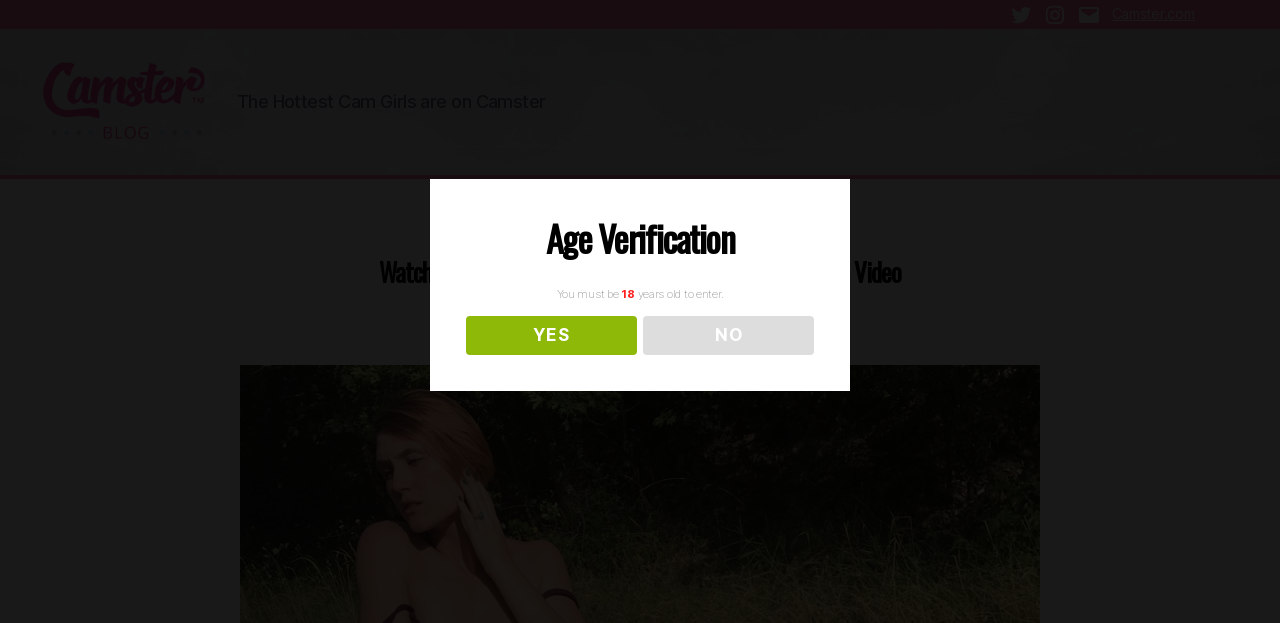

--- FILE ---
content_type: text/html; charset=UTF-8
request_url: https://camsterblog.com/girls/watch-cassidy-blackwood-stuff-her-ass-in-amazing-anal-video/
body_size: 16017
content:
<!DOCTYPE html>

<html class="no-js" dir="ltr" lang="en-US" prefix="og: https://ogp.me/ns#">

	<head>

		<meta charset="UTF-8">
		<meta name="viewport" content="width=device-width, initial-scale=1.0" >

		<link rel="profile" href="https://gmpg.org/xfn/11">

		<title>Watch Cassidy Blackwood Stuff Her Ass | CamsterBlog.com</title>

		<!-- All in One SEO 4.7.0 - aioseo.com -->
		<meta name="description" content="Cum watch cam girl Cassidy Blackwood in amazing anal play video." />
		<meta name="robots" content="max-image-preview:large" />
		<link rel="canonical" href="https://camsterblog.com/girls/watch-cassidy-blackwood-stuff-her-ass-in-amazing-anal-video/" />
		<meta name="generator" content="All in One SEO (AIOSEO) 4.7.0" />
		<meta property="og:locale" content="en_US" />
		<meta property="og:site_name" content="CamsterBlog.com - The Hottest Cam Girls are on Camster" />
		<meta property="og:type" content="article" />
		<meta property="og:title" content="Watch Cassidy Blackwood Stuff Her Ass | CamsterBlog.com" />
		<meta property="og:description" content="Cum watch cam girl Cassidy Blackwood in amazing anal play video." />
		<meta property="og:url" content="https://camsterblog.com/girls/watch-cassidy-blackwood-stuff-her-ass-in-amazing-anal-video/" />
		<meta property="og:image" content="https://camsterblog.com/wp-content/uploads/2020/06/Camster-Blog-Logo.png" />
		<meta property="og:image:secure_url" content="https://camsterblog.com/wp-content/uploads/2020/06/Camster-Blog-Logo.png" />
		<meta property="og:image:width" content="480" />
		<meta property="og:image:height" content="250" />
		<meta property="article:published_time" content="2020-08-11T00:34:31+00:00" />
		<meta property="article:modified_time" content="2020-08-11T00:34:31+00:00" />
		<meta name="twitter:card" content="summary" />
		<meta name="twitter:site" content="@Camster" />
		<meta name="twitter:title" content="Watch Cassidy Blackwood Stuff Her Ass | CamsterBlog.com" />
		<meta name="twitter:description" content="Cum watch cam girl Cassidy Blackwood in amazing anal play video." />
		<meta name="twitter:creator" content="@Camster" />
		<meta name="twitter:image" content="https://camsterblog.com/wp-content/uploads/2020/06/Camster-Blog-Logo.png" />
		<script type="application/ld+json" class="aioseo-schema">
			{"@context":"https:\/\/schema.org","@graph":[{"@type":"BlogPosting","@id":"https:\/\/camsterblog.com\/girls\/watch-cassidy-blackwood-stuff-her-ass-in-amazing-anal-video\/#blogposting","name":"Watch Cassidy Blackwood Stuff Her Ass | CamsterBlog.com","headline":"Watch Cassidy Blackwood Stuff Her Ass in Amazing Anal Video","author":{"@id":"https:\/\/camsterblog.com\/author\/sammachado\/#author"},"publisher":{"@id":"https:\/\/camsterblog.com\/#organization"},"image":{"@type":"ImageObject","url":"https:\/\/camsterblog.com\/wp-content\/uploads\/2020\/08\/cassidy7.jpg","width":800,"height":600},"datePublished":"2020-08-11T00:34:31+00:00","dateModified":"2020-08-11T00:34:31+00:00","inLanguage":"en-US","mainEntityOfPage":{"@id":"https:\/\/camsterblog.com\/girls\/watch-cassidy-blackwood-stuff-her-ass-in-amazing-anal-video\/#webpage"},"isPartOf":{"@id":"https:\/\/camsterblog.com\/girls\/watch-cassidy-blackwood-stuff-her-ass-in-amazing-anal-video\/#webpage"},"articleSection":"Girls, cam girls, Camster.com, Cassidy Blackwood, sex cam online, sexy live chat"},{"@type":"BreadcrumbList","@id":"https:\/\/camsterblog.com\/girls\/watch-cassidy-blackwood-stuff-her-ass-in-amazing-anal-video\/#breadcrumblist","itemListElement":[{"@type":"ListItem","@id":"https:\/\/camsterblog.com\/#listItem","position":1,"name":"Home","item":"https:\/\/camsterblog.com\/","nextItem":"https:\/\/camsterblog.com\/category\/girls\/#listItem"},{"@type":"ListItem","@id":"https:\/\/camsterblog.com\/category\/girls\/#listItem","position":2,"name":"Girls","item":"https:\/\/camsterblog.com\/category\/girls\/","nextItem":"https:\/\/camsterblog.com\/girls\/watch-cassidy-blackwood-stuff-her-ass-in-amazing-anal-video\/#listItem","previousItem":"https:\/\/camsterblog.com\/#listItem"},{"@type":"ListItem","@id":"https:\/\/camsterblog.com\/girls\/watch-cassidy-blackwood-stuff-her-ass-in-amazing-anal-video\/#listItem","position":3,"name":"Watch Cassidy Blackwood Stuff Her Ass in Amazing Anal Video","previousItem":"https:\/\/camsterblog.com\/category\/girls\/#listItem"}]},{"@type":"Organization","@id":"https:\/\/camsterblog.com\/#organization","name":"CamsterBlog.com","description":"The Hottest Cam Girls are on Camster","url":"https:\/\/camsterblog.com\/","telephone":"+18188809021","logo":{"@type":"ImageObject","url":"https:\/\/camsterblog.com\/wp-content\/uploads\/2020\/06\/Camster-Blog-Logo.png","@id":"https:\/\/camsterblog.com\/girls\/watch-cassidy-blackwood-stuff-her-ass-in-amazing-anal-video\/#organizationLogo","width":480,"height":250},"image":{"@id":"https:\/\/camsterblog.com\/girls\/watch-cassidy-blackwood-stuff-her-ass-in-amazing-anal-video\/#organizationLogo"},"sameAs":["https:\/\/x.com\/Camster","https:\/\/www.instagram.com\/camsterofficial\/"]},{"@type":"Person","@id":"https:\/\/camsterblog.com\/author\/sammachado\/#author","url":"https:\/\/camsterblog.com\/author\/sammachado\/","name":"Sam Machado"},{"@type":"WebPage","@id":"https:\/\/camsterblog.com\/girls\/watch-cassidy-blackwood-stuff-her-ass-in-amazing-anal-video\/#webpage","url":"https:\/\/camsterblog.com\/girls\/watch-cassidy-blackwood-stuff-her-ass-in-amazing-anal-video\/","name":"Watch Cassidy Blackwood Stuff Her Ass | CamsterBlog.com","description":"Cum watch cam girl Cassidy Blackwood in amazing anal play video.","inLanguage":"en-US","isPartOf":{"@id":"https:\/\/camsterblog.com\/#website"},"breadcrumb":{"@id":"https:\/\/camsterblog.com\/girls\/watch-cassidy-blackwood-stuff-her-ass-in-amazing-anal-video\/#breadcrumblist"},"author":{"@id":"https:\/\/camsterblog.com\/author\/sammachado\/#author"},"creator":{"@id":"https:\/\/camsterblog.com\/author\/sammachado\/#author"},"image":{"@type":"ImageObject","url":"https:\/\/camsterblog.com\/wp-content\/uploads\/2020\/08\/cassidy7.jpg","@id":"https:\/\/camsterblog.com\/girls\/watch-cassidy-blackwood-stuff-her-ass-in-amazing-anal-video\/#mainImage","width":800,"height":600},"primaryImageOfPage":{"@id":"https:\/\/camsterblog.com\/girls\/watch-cassidy-blackwood-stuff-her-ass-in-amazing-anal-video\/#mainImage"},"datePublished":"2020-08-11T00:34:31+00:00","dateModified":"2020-08-11T00:34:31+00:00"},{"@type":"WebSite","@id":"https:\/\/camsterblog.com\/#website","url":"https:\/\/camsterblog.com\/","name":"CamsterBlog.com","description":"The Hottest Cam Girls are on Camster","inLanguage":"en-US","publisher":{"@id":"https:\/\/camsterblog.com\/#organization"}}]}
		</script>
		<!-- All in One SEO -->

<link rel='dns-prefetch' href='//camsterblog.com' />
<link rel='dns-prefetch' href='//s.w.org' />
<link rel="alternate" type="application/rss+xml" title="CamsterBlog.com &raquo; Feed" href="https://camsterblog.com/feed/" />
<link rel="alternate" type="application/rss+xml" title="CamsterBlog.com &raquo; Comments Feed" href="https://camsterblog.com/comments/feed/" />
		<!-- This site uses the Google Analytics by MonsterInsights plugin v8.10.0 - Using Analytics tracking - https://www.monsterinsights.com/ -->
							<script
				src="//www.googletagmanager.com/gtag/js?id=UA-491285-54"  data-cfasync="false" data-wpfc-render="false" async></script>
			<script data-cfasync="false" data-wpfc-render="false">
				var mi_version = '8.10.0';
				var mi_track_user = true;
				var mi_no_track_reason = '';
				
								var disableStrs = [
															'ga-disable-UA-491285-54',
									];

				/* Function to detect opted out users */
				function __gtagTrackerIsOptedOut() {
					for (var index = 0; index < disableStrs.length; index++) {
						if (document.cookie.indexOf(disableStrs[index] + '=true') > -1) {
							return true;
						}
					}

					return false;
				}

				/* Disable tracking if the opt-out cookie exists. */
				if (__gtagTrackerIsOptedOut()) {
					for (var index = 0; index < disableStrs.length; index++) {
						window[disableStrs[index]] = true;
					}
				}

				/* Opt-out function */
				function __gtagTrackerOptout() {
					for (var index = 0; index < disableStrs.length; index++) {
						document.cookie = disableStrs[index] + '=true; expires=Thu, 31 Dec 2099 23:59:59 UTC; path=/';
						window[disableStrs[index]] = true;
					}
				}

				if ('undefined' === typeof gaOptout) {
					function gaOptout() {
						__gtagTrackerOptout();
					}
				}
								window.dataLayer = window.dataLayer || [];

				window.MonsterInsightsDualTracker = {
					helpers: {},
					trackers: {},
				};
				if (mi_track_user) {
					function __gtagDataLayer() {
						dataLayer.push(arguments);
					}

					function __gtagTracker(type, name, parameters) {
						if (!parameters) {
							parameters = {};
						}

						if (parameters.send_to) {
							__gtagDataLayer.apply(null, arguments);
							return;
						}

						if (type === 'event') {
							
														parameters.send_to = monsterinsights_frontend.ua;
							__gtagDataLayer(type, name, parameters);
													} else {
							__gtagDataLayer.apply(null, arguments);
						}
					}

					__gtagTracker('js', new Date());
					__gtagTracker('set', {
						'developer_id.dZGIzZG': true,
											});
															__gtagTracker('config', 'UA-491285-54', {"forceSSL":"true","link_attribution":"true"} );
										window.gtag = __gtagTracker;										(function () {
						/* https://developers.google.com/analytics/devguides/collection/analyticsjs/ */
						/* ga and __gaTracker compatibility shim. */
						var noopfn = function () {
							return null;
						};
						var newtracker = function () {
							return new Tracker();
						};
						var Tracker = function () {
							return null;
						};
						var p = Tracker.prototype;
						p.get = noopfn;
						p.set = noopfn;
						p.send = function () {
							var args = Array.prototype.slice.call(arguments);
							args.unshift('send');
							__gaTracker.apply(null, args);
						};
						var __gaTracker = function () {
							var len = arguments.length;
							if (len === 0) {
								return;
							}
							var f = arguments[len - 1];
							if (typeof f !== 'object' || f === null || typeof f.hitCallback !== 'function') {
								if ('send' === arguments[0]) {
									var hitConverted, hitObject = false, action;
									if ('event' === arguments[1]) {
										if ('undefined' !== typeof arguments[3]) {
											hitObject = {
												'eventAction': arguments[3],
												'eventCategory': arguments[2],
												'eventLabel': arguments[4],
												'value': arguments[5] ? arguments[5] : 1,
											}
										}
									}
									if ('pageview' === arguments[1]) {
										if ('undefined' !== typeof arguments[2]) {
											hitObject = {
												'eventAction': 'page_view',
												'page_path': arguments[2],
											}
										}
									}
									if (typeof arguments[2] === 'object') {
										hitObject = arguments[2];
									}
									if (typeof arguments[5] === 'object') {
										Object.assign(hitObject, arguments[5]);
									}
									if ('undefined' !== typeof arguments[1].hitType) {
										hitObject = arguments[1];
										if ('pageview' === hitObject.hitType) {
											hitObject.eventAction = 'page_view';
										}
									}
									if (hitObject) {
										action = 'timing' === arguments[1].hitType ? 'timing_complete' : hitObject.eventAction;
										hitConverted = mapArgs(hitObject);
										__gtagTracker('event', action, hitConverted);
									}
								}
								return;
							}

							function mapArgs(args) {
								var arg, hit = {};
								var gaMap = {
									'eventCategory': 'event_category',
									'eventAction': 'event_action',
									'eventLabel': 'event_label',
									'eventValue': 'event_value',
									'nonInteraction': 'non_interaction',
									'timingCategory': 'event_category',
									'timingVar': 'name',
									'timingValue': 'value',
									'timingLabel': 'event_label',
									'page': 'page_path',
									'location': 'page_location',
									'title': 'page_title',
								};
								for (arg in args) {
																		if (!(!args.hasOwnProperty(arg) || !gaMap.hasOwnProperty(arg))) {
										hit[gaMap[arg]] = args[arg];
									} else {
										hit[arg] = args[arg];
									}
								}
								return hit;
							}

							try {
								f.hitCallback();
							} catch (ex) {
							}
						};
						__gaTracker.create = newtracker;
						__gaTracker.getByName = newtracker;
						__gaTracker.getAll = function () {
							return [];
						};
						__gaTracker.remove = noopfn;
						__gaTracker.loaded = true;
						window['__gaTracker'] = __gaTracker;
					})();
									} else {
										console.log("");
					(function () {
						function __gtagTracker() {
							return null;
						}

						window['__gtagTracker'] = __gtagTracker;
						window['gtag'] = __gtagTracker;
					})();
									}
			</script>
				<!-- / Google Analytics by MonsterInsights -->
				<script>
			window._wpemojiSettings = {"baseUrl":"https:\/\/s.w.org\/images\/core\/emoji\/12.0.0-1\/72x72\/","ext":".png","svgUrl":"https:\/\/s.w.org\/images\/core\/emoji\/12.0.0-1\/svg\/","svgExt":".svg","source":{"concatemoji":"https:\/\/camsterblog.com\/wp-includes\/js\/wp-emoji-release.min.js?ver=5.4.18"}};
			/*! This file is auto-generated */
			!function(e,a,t){var n,r,o,i=a.createElement("canvas"),p=i.getContext&&i.getContext("2d");function s(e,t){var a=String.fromCharCode;p.clearRect(0,0,i.width,i.height),p.fillText(a.apply(this,e),0,0);e=i.toDataURL();return p.clearRect(0,0,i.width,i.height),p.fillText(a.apply(this,t),0,0),e===i.toDataURL()}function c(e){var t=a.createElement("script");t.src=e,t.defer=t.type="text/javascript",a.getElementsByTagName("head")[0].appendChild(t)}for(o=Array("flag","emoji"),t.supports={everything:!0,everythingExceptFlag:!0},r=0;r<o.length;r++)t.supports[o[r]]=function(e){if(!p||!p.fillText)return!1;switch(p.textBaseline="top",p.font="600 32px Arial",e){case"flag":return s([127987,65039,8205,9895,65039],[127987,65039,8203,9895,65039])?!1:!s([55356,56826,55356,56819],[55356,56826,8203,55356,56819])&&!s([55356,57332,56128,56423,56128,56418,56128,56421,56128,56430,56128,56423,56128,56447],[55356,57332,8203,56128,56423,8203,56128,56418,8203,56128,56421,8203,56128,56430,8203,56128,56423,8203,56128,56447]);case"emoji":return!s([55357,56424,55356,57342,8205,55358,56605,8205,55357,56424,55356,57340],[55357,56424,55356,57342,8203,55358,56605,8203,55357,56424,55356,57340])}return!1}(o[r]),t.supports.everything=t.supports.everything&&t.supports[o[r]],"flag"!==o[r]&&(t.supports.everythingExceptFlag=t.supports.everythingExceptFlag&&t.supports[o[r]]);t.supports.everythingExceptFlag=t.supports.everythingExceptFlag&&!t.supports.flag,t.DOMReady=!1,t.readyCallback=function(){t.DOMReady=!0},t.supports.everything||(n=function(){t.readyCallback()},a.addEventListener?(a.addEventListener("DOMContentLoaded",n,!1),e.addEventListener("load",n,!1)):(e.attachEvent("onload",n),a.attachEvent("onreadystatechange",function(){"complete"===a.readyState&&t.readyCallback()})),(n=t.source||{}).concatemoji?c(n.concatemoji):n.wpemoji&&n.twemoji&&(c(n.twemoji),c(n.wpemoji)))}(window,document,window._wpemojiSettings);
		</script>
		<style>
img.wp-smiley,
img.emoji {
	display: inline !important;
	border: none !important;
	box-shadow: none !important;
	height: 1em !important;
	width: 1em !important;
	margin: 0 .07em !important;
	vertical-align: -0.1em !important;
	background: none !important;
	padding: 0 !important;
}
</style>
	<link rel='stylesheet' id='wp-block-library-css'  href='https://camsterblog.com/wp-includes/css/dist/block-library/style.min.css?ver=5.4.18' media='all' />
<link rel='stylesheet' id='contact-form-7-css'  href='https://camsterblog.com/wp-content/plugins/contact-form-7/includes/css/styles.css?ver=5.1.9' media='all' />
<link rel='stylesheet' id='dispensary-age-verification-css'  href='https://camsterblog.com/wp-content/plugins/dispensary-age-verification/public/css/dispensary-age-verification-public.min.css?ver=2.9.3' media='all' />
<link rel='stylesheet' id='dashicons-css'  href='https://camsterblog.com/wp-includes/css/dashicons.min.css?ver=5.4.18' media='all' />
<link rel='stylesheet' id='post-views-counter-frontend-css'  href='https://camsterblog.com/wp-content/plugins/post-views-counter/css/frontend.min.css?ver=1.4.7' media='all' />
<link rel='stylesheet' id='twentytwenty-style-css'  href='https://camsterblog.com/wp-content/themes/twentytwenty/style.css' media='' />
<link rel='stylesheet' id='twentytwenty-style-grid-css'  href='https://camsterblog.com/wp-content/themes/twentytwenty/grid.css?ver=5.4.18' media='all' />
<link rel='stylesheet' id='twentytwenty-print-style-css'  href='https://camsterblog.com/wp-content/themes/twentytwenty/print.css?ver=1.2' media='print' />
<link rel='stylesheet' id='twentytwenty-style-custom-css'  href='https://camsterblog.com/wp-content/themes/twentytwenty/custom.css?ver=5.4.18' media='all' />
<script src='https://camsterblog.com/wp-content/plugins/google-analytics-for-wordpress/assets/js/frontend-gtag.min.js?ver=8.10.0'></script>
<script data-cfasync="false" data-wpfc-render="false" id='monsterinsights-frontend-script-js-extra'>var monsterinsights_frontend = {"js_events_tracking":"true","download_extensions":"doc,pdf,ppt,zip,xls,docx,pptx,xlsx","inbound_paths":"[{\"path\":\"\\\/go\\\/\",\"label\":\"affiliate\"},{\"path\":\"\\\/recommend\\\/\",\"label\":\"affiliate\"}]","home_url":"https:\/\/camsterblog.com","hash_tracking":"false","ua":"UA-491285-54","v4_id":""};</script>
<script src='https://camsterblog.com/wp-includes/js/jquery/jquery.js?ver=1.12.4-wp'></script>
<script src='https://camsterblog.com/wp-includes/js/jquery/jquery-migrate.min.js?ver=1.4.1'></script>
<script src='https://camsterblog.com/wp-content/plugins/dispensary-age-verification/public/js/js.cookie.js?ver=2.9.3'></script>
<script>
var object_name = {"bgImage":"","minAge":"18","imgLogo":"","logoWidth":"","logoHeight":"","title":"Age Verification","copy":"You must be [age] years old to enter.","btnYes":"YES","btnNo":"NO","successTitle":"Success!","successText":"You are now being redirected back to the site ...","successMessage":"","failTitle":"Sorry!","failText":"You are not old enough to view the site ...","messageTime":"","redirectOnFail":"","beforeContent":"","afterContent":""};
</script>
<script src='https://camsterblog.com/wp-content/plugins/dispensary-age-verification/public/js/dispensary-age-verification-public.js?ver=2.9.3'></script>
<script src='https://camsterblog.com/wp-content/themes/twentytwenty/assets/js/index.js?ver=1.2' async></script>
<script>
window.addEventListener( "load", function() {

				if ( typeof jQuery === "undefined" ) {
					return;
				}

				jQuery( document ).on( "wpformsPageChange wpformsShowConditionalsField", function() { 

					if ( typeof twentytwenty === "undefined" || typeof twentytwenty.intrinsicRatioVideos === "undefined" || typeof twentytwenty.intrinsicRatioVideos.makeFit === "undefined" ) {
						return;
					}

					twentytwenty.intrinsicRatioVideos.makeFit();
				} );

				jQuery( document ).on( "wpformsRichTextEditorInit", function( e, editor ) { 

					jQuery( editor.container ).find( "iframe" ).addClass( "intrinsic-ignore" );
				} );
			} );
</script>
<link rel='https://api.w.org/' href='https://camsterblog.com/wp-json/' />
<link rel="EditURI" type="application/rsd+xml" title="RSD" href="https://camsterblog.com/xmlrpc.php?rsd" />
<link rel="wlwmanifest" type="application/wlwmanifest+xml" href="https://camsterblog.com/wp-includes/wlwmanifest.xml" /> 
<link rel='prev' title='Mharia Angel J Might Win for the Best Cam Girl Ass Online' href='https://camsterblog.com/girls/mharia-angel-j-might-win-for-the-best-cam-girl-ass-online/' />
<link rel='next' title='Cher Horowitz Wants a &#8216;Special Moment&#8217; on Camster.com, Cum Make Her Feel Good' href='https://camsterblog.com/girls/cher-horowitz-wants-a-special-moment-on-camster-com-cum-make-her-feel-good/' />
<meta name="generator" content="WordPress 5.4.18" />
<link rel='shortlink' href='https://camsterblog.com/?p=880' />
<link rel="alternate" type="application/json+oembed" href="https://camsterblog.com/wp-json/oembed/1.0/embed?url=https%3A%2F%2Fcamsterblog.com%2Fgirls%2Fwatch-cassidy-blackwood-stuff-her-ass-in-amazing-anal-video%2F" />
<link rel="alternate" type="text/xml+oembed" href="https://camsterblog.com/wp-json/oembed/1.0/embed?url=https%3A%2F%2Fcamsterblog.com%2Fgirls%2Fwatch-cassidy-blackwood-stuff-her-ass-in-amazing-anal-video%2F&#038;format=xml" />
        <style type="text/css">
        .avwp-av-overlay {
            background-image: url();
            background-repeat: no-repeat;
            background-position: center;
            background-size: cover;
            background-attachment: fixed;
            box-sizing: border-box;
        }
        .avwp-av {
            box-shadow: none;
        }
        </style>
    		<script>
			document.documentElement.className = document.documentElement.className.replace( 'no-js', 'js' );
		</script>
				<style>
			.no-js img.lazyload { display: none; }
			figure.wp-block-image img.lazyloading { min-width: 150px; }
							.lazyload, .lazyloading { opacity: 0; }
				.lazyloaded {
					opacity: 1;
					transition: opacity 400ms;
					transition-delay: 0ms;
				}
					</style>
			<script>document.documentElement.className = document.documentElement.className.replace( 'no-js', 'js' );</script>
	<style id="custom-background-css">
body.custom-background { background-color: #ffffff; }
</style>
	<link rel="icon" href="https://camsterblog.com/wp-content/uploads/2020/05/cropped-twitter-camster-profile-1-32x32.jpg" sizes="32x32" />
<link rel="icon" href="https://camsterblog.com/wp-content/uploads/2020/05/cropped-twitter-camster-profile-1-192x192.jpg" sizes="192x192" />
<link rel="apple-touch-icon" href="https://camsterblog.com/wp-content/uploads/2020/05/cropped-twitter-camster-profile-1-180x180.jpg" />
<meta name="msapplication-TileImage" content="https://camsterblog.com/wp-content/uploads/2020/05/cropped-twitter-camster-profile-1-270x270.jpg" />
		<style id="wp-custom-css">
			.wp-block-image figcaption {
  text-align: center;
}
.return-link {
    width: 115px;
	margin: 0 0 0 10px
}		</style>
		                        <meta name="twitter:card" value="summary" />
                <meta name="twitter:url" value="https://camsterblog.com/girls/watch-cassidy-blackwood-stuff-her-ass-in-amazing-anal-video/" />
                <meta name="twitter:title" value="Watch Cassidy Blackwood Stuff Her Ass in Amazing Anal Video" />
                <meta name="twitter:description" value="Cassidy Blackwood might want to consider changing her name to &#8216;Anal Girl.&#8217; Of all the cam girls on Camster.com, Cassidy does anal play the best. In one of her most recent sexy live chat videos called &#8216;Please Stuff My Ass,&#8217; Cassidy is already ass ready. She shows off her beautiful booty as she prepares for [&hellip;]" />
                <meta name="twitter:image" value="https://camsterblog.com/wp-content/uploads/2020/08/cassidy7.jpg" />
                <meta name="twitter:site" value="@camster" />
                        <meta name="twitter:creator" value="@camster" />
                       <!-- Google Tag Manager -->
        <script>(function(w,d,s,l,i){w[l]=w[l]||[];w[l].push({'gtm.start':
        new Date().getTime(),event:'gtm.js'});var f=d.getElementsByTagName(s)[0],
        j=d.createElement(s),dl=l!='dataLayer'?'&l='+l:'';j.async=true;j.src=
        'https://www.googletagmanager.com/gtm.js?id='+i+dl;f.parentNode.insertBefore(j,f);
        })(window,document,'script','dataLayer','GTM-NRG63PP');</script>
        <!-- End Google Tag Manager -->
	</head>

	<body class="post-template-default single single-post postid-880 single-format-standard custom-background wp-custom-logo wp-embed-responsive singular has-post-thumbnail has-single-pagination showing-comments hide-avatars footer-top-visible reduced-spacing">
        <!-- Google Tag Manager (noscript) -->
        <noscript><iframe 
        height="0" width="0" style="display:none;visibility:hidden" data-src="https://www.googletagmanager.com/ns.html?id=GTM-NRG63PP" class="lazyload" src="[data-uri]"></iframe></noscript>
        <!-- End Google Tag Manager (noscript) -->
		<a class="skip-link screen-reader-text" href="#site-content">Skip to the content</a>
		<header id="site-header" class="header-footer-group" role="banner">
<div class="header-top-bar">
	<div class="header-wrap">
								
							<ul class="social-menu header-social reset-list-style social-icons fill-children-current-color">
								
								<li id="menu-item-6758" class="menu-item menu-item-type-custom menu-item-object-custom menu-item-6758"><a href="https://twitter.com/Camster"><span class="screen-reader-text">Twitter</span><svg class="svg-icon" aria-hidden="true" role="img" focusable="false" width="24" height="24" viewBox="0 0 24 24" xmlns="http://www.w3.org/2000/svg"><path d="M22.23,5.924c-0.736,0.326-1.527,0.547-2.357,0.646c0.847-0.508,1.498-1.312,1.804-2.27 c-0.793,0.47-1.671,0.812-2.606,0.996C18.324,4.498,17.257,4,16.077,4c-2.266,0-4.103,1.837-4.103,4.103 c0,0.322,0.036,0.635,0.106,0.935C8.67,8.867,5.647,7.234,3.623,4.751C3.27,5.357,3.067,6.062,3.067,6.814 c0,1.424,0.724,2.679,1.825,3.415c-0.673-0.021-1.305-0.206-1.859-0.513c0,0.017,0,0.034,0,0.052c0,1.988,1.414,3.647,3.292,4.023 c-0.344,0.094-0.707,0.144-1.081,0.144c-0.264,0-0.521-0.026-0.772-0.074c0.522,1.63,2.038,2.816,3.833,2.85 c-1.404,1.1-3.174,1.756-5.096,1.756c-0.331,0-0.658-0.019-0.979-0.057c1.816,1.164,3.973,1.843,6.29,1.843 c7.547,0,11.675-6.252,11.675-11.675c0-0.178-0.004-0.355-0.012-0.531C20.985,7.47,21.68,6.747,22.23,5.924z"></path></svg></a></li>
<li id="menu-item-6753" class="menu-item menu-item-type-custom menu-item-object-custom menu-item-6753"><a href="https://www.instagram.com/camsterofficial/"><span class="screen-reader-text">Instagram</span><svg class="svg-icon" aria-hidden="true" role="img" focusable="false" width="24" height="24" viewBox="0 0 24 24" xmlns="http://www.w3.org/2000/svg"><path d="M12,4.622c2.403,0,2.688,0.009,3.637,0.052c0.877,0.04,1.354,0.187,1.671,0.31c0.42,0.163,0.72,0.358,1.035,0.673 c0.315,0.315,0.51,0.615,0.673,1.035c0.123,0.317,0.27,0.794,0.31,1.671c0.043,0.949,0.052,1.234,0.052,3.637 s-0.009,2.688-0.052,3.637c-0.04,0.877-0.187,1.354-0.31,1.671c-0.163,0.42-0.358,0.72-0.673,1.035 c-0.315,0.315-0.615,0.51-1.035,0.673c-0.317,0.123-0.794,0.27-1.671,0.31c-0.949,0.043-1.233,0.052-3.637,0.052 s-2.688-0.009-3.637-0.052c-0.877-0.04-1.354-0.187-1.671-0.31c-0.42-0.163-0.72-0.358-1.035-0.673 c-0.315-0.315-0.51-0.615-0.673-1.035c-0.123-0.317-0.27-0.794-0.31-1.671C4.631,14.688,4.622,14.403,4.622,12 s0.009-2.688,0.052-3.637c0.04-0.877,0.187-1.354,0.31-1.671c0.163-0.42,0.358-0.72,0.673-1.035 c0.315-0.315,0.615-0.51,1.035-0.673c0.317-0.123,0.794-0.27,1.671-0.31C9.312,4.631,9.597,4.622,12,4.622 M12,3 C9.556,3,9.249,3.01,8.289,3.054C7.331,3.098,6.677,3.25,6.105,3.472C5.513,3.702,5.011,4.01,4.511,4.511 c-0.5,0.5-0.808,1.002-1.038,1.594C3.25,6.677,3.098,7.331,3.054,8.289C3.01,9.249,3,9.556,3,12c0,2.444,0.01,2.751,0.054,3.711 c0.044,0.958,0.196,1.612,0.418,2.185c0.23,0.592,0.538,1.094,1.038,1.594c0.5,0.5,1.002,0.808,1.594,1.038 c0.572,0.222,1.227,0.375,2.185,0.418C9.249,20.99,9.556,21,12,21s2.751-0.01,3.711-0.054c0.958-0.044,1.612-0.196,2.185-0.418 c0.592-0.23,1.094-0.538,1.594-1.038c0.5-0.5,0.808-1.002,1.038-1.594c0.222-0.572,0.375-1.227,0.418-2.185 C20.99,14.751,21,14.444,21,12s-0.01-2.751-0.054-3.711c-0.044-0.958-0.196-1.612-0.418-2.185c-0.23-0.592-0.538-1.094-1.038-1.594 c-0.5-0.5-1.002-0.808-1.594-1.038c-0.572-0.222-1.227-0.375-2.185-0.418C14.751,3.01,14.444,3,12,3L12,3z M12,7.378 c-2.552,0-4.622,2.069-4.622,4.622S9.448,16.622,12,16.622s4.622-2.069,4.622-4.622S14.552,7.378,12,7.378z M12,15 c-1.657,0-3-1.343-3-3s1.343-3,3-3s3,1.343,3,3S13.657,15,12,15z M16.804,6.116c-0.596,0-1.08,0.484-1.08,1.08 s0.484,1.08,1.08,1.08c0.596,0,1.08-0.484,1.08-1.08S17.401,6.116,16.804,6.116z"></path></svg></a></li>
<li id="menu-item-27" class="menu-item menu-item-type-custom menu-item-object-custom menu-item-27"><a href="mailto:info@camster.com"><span class="screen-reader-text">Email</span><svg class="svg-icon" aria-hidden="true" role="img" focusable="false" width="24" height="24" viewBox="0 0 24 24" xmlns="http://www.w3.org/2000/svg"><path d="M20,4H4C2.895,4,2,4.895,2,6v12c0,1.105,0.895,2,2,2h16c1.105,0,2-0.895,2-2V6C22,4.895,21.105,4,20,4z M20,8.236l-8,4.882 L4,8.236V6h16V8.236z"></path></svg></a></li>

							</ul><!-- .header-social -->
							<div class="return-link">
								<a href="https://www.camster.com/?mp_code=eyady">Camster.com</a>
							</div>
	</div>
			</div>
			<div class="header-inner section-inner">

				<div class="header-titles-wrapper">

					
					<div class="header-titles">

						<div class="site-logo faux-heading"><a href="https://camsterblog.com/" class="custom-logo-link" rel="home"><img width="480" height="250"   alt="CamsterBlog.com" data-srcset="https://camsterblog.com/wp-content/uploads/2020/06/Camster-Blog-Logo.png 480w, https://camsterblog.com/wp-content/uploads/2020/06/Camster-Blog-Logo-300x156.png 300w"  data-src="https://camsterblog.com/wp-content/uploads/2020/06/Camster-Blog-Logo.png" data-sizes="(max-width: 480px) 100vw, 480px" class="custom-logo lazyload" src="[data-uri]" /><noscript><img width="480" height="250" src="https://camsterblog.com/wp-content/uploads/2020/06/Camster-Blog-Logo.png" class="custom-logo" alt="CamsterBlog.com" srcset="https://camsterblog.com/wp-content/uploads/2020/06/Camster-Blog-Logo.png 480w, https://camsterblog.com/wp-content/uploads/2020/06/Camster-Blog-Logo-300x156.png 300w" sizes="(max-width: 480px) 100vw, 480px" /></noscript></a><span class="screen-reader-text">CamsterBlog.com</span></div><div class="site-description">The Hottest Cam Girls are on Camster</div><!-- .site-description -->
					</div><!-- .header-titles -->

					<button class="toggle nav-toggle mobile-nav-toggle" data-toggle-target=".menu-modal"  data-toggle-body-class="showing-menu-modal" aria-expanded="false" data-set-focus=".close-nav-toggle">
						<span class="toggle-inner">
							<span class="toggle-icon">
								<svg class="svg-icon" aria-hidden="true" role="img" focusable="false" xmlns="http://www.w3.org/2000/svg" width="26" height="7" viewBox="0 0 26 7"><path fill-rule="evenodd" d="M332.5,45 C330.567003,45 329,43.4329966 329,41.5 C329,39.5670034 330.567003,38 332.5,38 C334.432997,38 336,39.5670034 336,41.5 C336,43.4329966 334.432997,45 332.5,45 Z M342,45 C340.067003,45 338.5,43.4329966 338.5,41.5 C338.5,39.5670034 340.067003,38 342,38 C343.932997,38 345.5,39.5670034 345.5,41.5 C345.5,43.4329966 343.932997,45 342,45 Z M351.5,45 C349.567003,45 348,43.4329966 348,41.5 C348,39.5670034 349.567003,38 351.5,38 C353.432997,38 355,39.5670034 355,41.5 C355,43.4329966 353.432997,45 351.5,45 Z" transform="translate(-329 -38)" /></svg>							</span>
							<span class="toggle-text">Menu</span>
						</span>
					</button><!-- .nav-toggle -->

				</div><!-- .header-titles-wrapper -->

				<div class="header-navigation-wrapper">

					
							<nav class="primary-menu-wrapper" aria-label="Horizontal" role="navigation">

								<ul class="primary-menu reset-list-style">

								
								</ul>

							</nav><!-- .primary-menu-wrapper -->

						
						<div class="header-toggles hide-no-js">

						
							<div class="toggle-wrapper nav-toggle-wrapper has-expanded-menu">

								<button class="toggle nav-toggle desktop-nav-toggle" data-toggle-target=".menu-modal" data-toggle-body-class="showing-menu-modal" aria-expanded="false" data-set-focus=".close-nav-toggle">
									<span class="toggle-inner">
										<span class="toggle-text">Menu</span>
										<span class="toggle-icon">
											<svg class="svg-icon" aria-hidden="true" role="img" focusable="false" xmlns="http://www.w3.org/2000/svg" width="26" height="7" viewBox="0 0 26 7"><path fill-rule="evenodd" d="M332.5,45 C330.567003,45 329,43.4329966 329,41.5 C329,39.5670034 330.567003,38 332.5,38 C334.432997,38 336,39.5670034 336,41.5 C336,43.4329966 334.432997,45 332.5,45 Z M342,45 C340.067003,45 338.5,43.4329966 338.5,41.5 C338.5,39.5670034 340.067003,38 342,38 C343.932997,38 345.5,39.5670034 345.5,41.5 C345.5,43.4329966 343.932997,45 342,45 Z M351.5,45 C349.567003,45 348,43.4329966 348,41.5 C348,39.5670034 349.567003,38 351.5,38 C353.432997,38 355,39.5670034 355,41.5 C355,43.4329966 353.432997,45 351.5,45 Z" transform="translate(-329 -38)" /></svg>										</span>
									</span>
								</button><!-- .nav-toggle -->

							</div><!-- .nav-toggle-wrapper -->

							
						</div><!-- .header-toggles -->
						
				</div><!-- .header-navigation-wrapper -->

			</div><!-- .header-inner -->

			
		</header><!-- #site-header -->

		
<div class="menu-modal cover-modal header-footer-group" data-modal-target-string=".menu-modal">

	<div class="menu-modal-inner modal-inner">

		<div class="menu-wrapper section-inner">

			<div class="menu-top">

				<button class="toggle close-nav-toggle fill-children-current-color" data-toggle-target=".menu-modal" data-toggle-body-class="showing-menu-modal" aria-expanded="false" data-set-focus=".menu-modal">
					<span class="toggle-text">Close Menu</span>
					<svg class="svg-icon" aria-hidden="true" role="img" focusable="false" xmlns="http://www.w3.org/2000/svg" width="16" height="16" viewBox="0 0 16 16"><polygon fill="" fill-rule="evenodd" points="6.852 7.649 .399 1.195 1.445 .149 7.899 6.602 14.352 .149 15.399 1.195 8.945 7.649 15.399 14.102 14.352 15.149 7.899 8.695 1.445 15.149 .399 14.102" /></svg>				</button><!-- .nav-toggle -->

				
					<nav class="expanded-menu" aria-label="Expanded" role="navigation">

						<ul class="modal-menu reset-list-style">
							<li id="menu-item-19" class="menu-item menu-item-type-custom menu-item-object-custom menu-item-home menu-item-19"><div class="ancestor-wrapper"><a href="http://camsterblog.com/">Home</a></div><!-- .ancestor-wrapper --></li>
<li id="menu-item-20" class="menu-item menu-item-type-post_type menu-item-object-page menu-item-20"><div class="ancestor-wrapper"><a href="https://camsterblog.com/about/">About</a></div><!-- .ancestor-wrapper --></li>
<li id="menu-item-22" class="menu-item menu-item-type-post_type menu-item-object-page menu-item-22"><div class="ancestor-wrapper"><a href="https://camsterblog.com/contact/">Contact</a></div><!-- .ancestor-wrapper --></li>
						</ul>

					</nav>

					
					<nav class="mobile-menu" aria-label="Mobile" role="navigation">

						<ul class="modal-menu reset-list-style">

						
						</ul>

					</nav>

					
			</div><!-- .menu-top -->

			<div class="menu-bottom">

				
					<nav aria-label="Expanded Social links" role="navigation">
						<ul class="social-menu reset-list-style social-icons fill-children-current-color">

							<li class="menu-item menu-item-type-custom menu-item-object-custom menu-item-6758"><a href="https://twitter.com/Camster"><span class="screen-reader-text">Twitter</span><svg class="svg-icon" aria-hidden="true" role="img" focusable="false" width="24" height="24" viewBox="0 0 24 24" xmlns="http://www.w3.org/2000/svg"><path d="M22.23,5.924c-0.736,0.326-1.527,0.547-2.357,0.646c0.847-0.508,1.498-1.312,1.804-2.27 c-0.793,0.47-1.671,0.812-2.606,0.996C18.324,4.498,17.257,4,16.077,4c-2.266,0-4.103,1.837-4.103,4.103 c0,0.322,0.036,0.635,0.106,0.935C8.67,8.867,5.647,7.234,3.623,4.751C3.27,5.357,3.067,6.062,3.067,6.814 c0,1.424,0.724,2.679,1.825,3.415c-0.673-0.021-1.305-0.206-1.859-0.513c0,0.017,0,0.034,0,0.052c0,1.988,1.414,3.647,3.292,4.023 c-0.344,0.094-0.707,0.144-1.081,0.144c-0.264,0-0.521-0.026-0.772-0.074c0.522,1.63,2.038,2.816,3.833,2.85 c-1.404,1.1-3.174,1.756-5.096,1.756c-0.331,0-0.658-0.019-0.979-0.057c1.816,1.164,3.973,1.843,6.29,1.843 c7.547,0,11.675-6.252,11.675-11.675c0-0.178-0.004-0.355-0.012-0.531C20.985,7.47,21.68,6.747,22.23,5.924z"></path></svg></a></li>
<li class="menu-item menu-item-type-custom menu-item-object-custom menu-item-6753"><a href="https://www.instagram.com/camsterofficial/"><span class="screen-reader-text">Instagram</span><svg class="svg-icon" aria-hidden="true" role="img" focusable="false" width="24" height="24" viewBox="0 0 24 24" xmlns="http://www.w3.org/2000/svg"><path d="M12,4.622c2.403,0,2.688,0.009,3.637,0.052c0.877,0.04,1.354,0.187,1.671,0.31c0.42,0.163,0.72,0.358,1.035,0.673 c0.315,0.315,0.51,0.615,0.673,1.035c0.123,0.317,0.27,0.794,0.31,1.671c0.043,0.949,0.052,1.234,0.052,3.637 s-0.009,2.688-0.052,3.637c-0.04,0.877-0.187,1.354-0.31,1.671c-0.163,0.42-0.358,0.72-0.673,1.035 c-0.315,0.315-0.615,0.51-1.035,0.673c-0.317,0.123-0.794,0.27-1.671,0.31c-0.949,0.043-1.233,0.052-3.637,0.052 s-2.688-0.009-3.637-0.052c-0.877-0.04-1.354-0.187-1.671-0.31c-0.42-0.163-0.72-0.358-1.035-0.673 c-0.315-0.315-0.51-0.615-0.673-1.035c-0.123-0.317-0.27-0.794-0.31-1.671C4.631,14.688,4.622,14.403,4.622,12 s0.009-2.688,0.052-3.637c0.04-0.877,0.187-1.354,0.31-1.671c0.163-0.42,0.358-0.72,0.673-1.035 c0.315-0.315,0.615-0.51,1.035-0.673c0.317-0.123,0.794-0.27,1.671-0.31C9.312,4.631,9.597,4.622,12,4.622 M12,3 C9.556,3,9.249,3.01,8.289,3.054C7.331,3.098,6.677,3.25,6.105,3.472C5.513,3.702,5.011,4.01,4.511,4.511 c-0.5,0.5-0.808,1.002-1.038,1.594C3.25,6.677,3.098,7.331,3.054,8.289C3.01,9.249,3,9.556,3,12c0,2.444,0.01,2.751,0.054,3.711 c0.044,0.958,0.196,1.612,0.418,2.185c0.23,0.592,0.538,1.094,1.038,1.594c0.5,0.5,1.002,0.808,1.594,1.038 c0.572,0.222,1.227,0.375,2.185,0.418C9.249,20.99,9.556,21,12,21s2.751-0.01,3.711-0.054c0.958-0.044,1.612-0.196,2.185-0.418 c0.592-0.23,1.094-0.538,1.594-1.038c0.5-0.5,0.808-1.002,1.038-1.594c0.222-0.572,0.375-1.227,0.418-2.185 C20.99,14.751,21,14.444,21,12s-0.01-2.751-0.054-3.711c-0.044-0.958-0.196-1.612-0.418-2.185c-0.23-0.592-0.538-1.094-1.038-1.594 c-0.5-0.5-1.002-0.808-1.594-1.038c-0.572-0.222-1.227-0.375-2.185-0.418C14.751,3.01,14.444,3,12,3L12,3z M12,7.378 c-2.552,0-4.622,2.069-4.622,4.622S9.448,16.622,12,16.622s4.622-2.069,4.622-4.622S14.552,7.378,12,7.378z M12,15 c-1.657,0-3-1.343-3-3s1.343-3,3-3s3,1.343,3,3S13.657,15,12,15z M16.804,6.116c-0.596,0-1.08,0.484-1.08,1.08 s0.484,1.08,1.08,1.08c0.596,0,1.08-0.484,1.08-1.08S17.401,6.116,16.804,6.116z"></path></svg></a></li>
<li class="menu-item menu-item-type-custom menu-item-object-custom menu-item-27"><a href="mailto:info@camster.com"><span class="screen-reader-text">Email</span><svg class="svg-icon" aria-hidden="true" role="img" focusable="false" width="24" height="24" viewBox="0 0 24 24" xmlns="http://www.w3.org/2000/svg"><path d="M20,4H4C2.895,4,2,4.895,2,6v12c0,1.105,0.895,2,2,2h16c1.105,0,2-0.895,2-2V6C22,4.895,21.105,4,20,4z M20,8.236l-8,4.882 L4,8.236V6h16V8.236z"></path></svg></a></li>

						</ul>
					</nav><!-- .social-menu -->

				
			</div><!-- .menu-bottom -->

		</div><!-- .menu-wrapper -->

	</div><!-- .menu-modal-inner -->

</div><!-- .menu-modal -->

<main id="site-content" role="main">

	
<article class="post-880 post type-post status-publish format-standard has-post-thumbnail hentry category-girls tag-cam-girls tag-camster-com tag-cassidy-blackwood tag-sex-cam-online tag-sexy-live-chat" id="post-880" berttest="1">

	
<header class="entry-header has-text-align-center header-footer-group">

	<div class="entry-header-inner section-inner medium">

		
			<div class="entry-categories">
				<span class="screen-reader-text">Categories</span>
				<div class="entry-categories-inner">
					<a href="https://camsterblog.com/category/girls/" rel="category tag">Girls</a>				</div><!-- .entry-categories-inner -->
			</div><!-- .entry-categories -->

			<h1 class="entry-title">Watch Cassidy Blackwood Stuff Her Ass in Amazing Anal Video</h1>
		<div class="post-meta-wrapper post-meta-single post-meta-single-top">

			<ul class="post-meta">

									<li class="post-author meta-wrapper">
						<span class="meta-icon">
							<span class="screen-reader-text">Post author</span>
							<svg class="svg-icon" aria-hidden="true" role="img" focusable="false" xmlns="http://www.w3.org/2000/svg" width="18" height="20" viewBox="0 0 18 20"><path fill="" d="M18,19 C18,19.5522847 17.5522847,20 17,20 C16.4477153,20 16,19.5522847 16,19 L16,17 C16,15.3431458 14.6568542,14 13,14 L5,14 C3.34314575,14 2,15.3431458 2,17 L2,19 C2,19.5522847 1.55228475,20 1,20 C0.44771525,20 0,19.5522847 0,19 L0,17 C0,14.2385763 2.23857625,12 5,12 L13,12 C15.7614237,12 18,14.2385763 18,17 L18,19 Z M9,10 C6.23857625,10 4,7.76142375 4,5 C4,2.23857625 6.23857625,0 9,0 C11.7614237,0 14,2.23857625 14,5 C14,7.76142375 11.7614237,10 9,10 Z M9,8 C10.6568542,8 12,6.65685425 12,5 C12,3.34314575 10.6568542,2 9,2 C7.34314575,2 6,3.34314575 6,5 C6,6.65685425 7.34314575,8 9,8 Z" /></svg>						</span>
						<span class="meta-text">
							By <a href="https://camsterblog.com/author/sammachado/">Sam Machado</a>						</span>
					</li>
										<li class="post-date meta-wrapper">
						<span class="meta-icon">
							<span class="screen-reader-text">Post date</span>
							<svg class="svg-icon" aria-hidden="true" role="img" focusable="false" xmlns="http://www.w3.org/2000/svg" width="18" height="19" viewBox="0 0 18 19"><path fill="" d="M4.60069444,4.09375 L3.25,4.09375 C2.47334957,4.09375 1.84375,4.72334957 1.84375,5.5 L1.84375,7.26736111 L16.15625,7.26736111 L16.15625,5.5 C16.15625,4.72334957 15.5266504,4.09375 14.75,4.09375 L13.3993056,4.09375 L13.3993056,4.55555556 C13.3993056,5.02154581 13.0215458,5.39930556 12.5555556,5.39930556 C12.0895653,5.39930556 11.7118056,5.02154581 11.7118056,4.55555556 L11.7118056,4.09375 L6.28819444,4.09375 L6.28819444,4.55555556 C6.28819444,5.02154581 5.9104347,5.39930556 5.44444444,5.39930556 C4.97845419,5.39930556 4.60069444,5.02154581 4.60069444,4.55555556 L4.60069444,4.09375 Z M6.28819444,2.40625 L11.7118056,2.40625 L11.7118056,1 C11.7118056,0.534009742 12.0895653,0.15625 12.5555556,0.15625 C13.0215458,0.15625 13.3993056,0.534009742 13.3993056,1 L13.3993056,2.40625 L14.75,2.40625 C16.4586309,2.40625 17.84375,3.79136906 17.84375,5.5 L17.84375,15.875 C17.84375,17.5836309 16.4586309,18.96875 14.75,18.96875 L3.25,18.96875 C1.54136906,18.96875 0.15625,17.5836309 0.15625,15.875 L0.15625,5.5 C0.15625,3.79136906 1.54136906,2.40625 3.25,2.40625 L4.60069444,2.40625 L4.60069444,1 C4.60069444,0.534009742 4.97845419,0.15625 5.44444444,0.15625 C5.9104347,0.15625 6.28819444,0.534009742 6.28819444,1 L6.28819444,2.40625 Z M1.84375,8.95486111 L1.84375,15.875 C1.84375,16.6516504 2.47334957,17.28125 3.25,17.28125 L14.75,17.28125 C15.5266504,17.28125 16.15625,16.6516504 16.15625,15.875 L16.15625,8.95486111 L1.84375,8.95486111 Z" /></svg>						</span>
						<span class="meta-text">
							<a href="https://camsterblog.com/girls/watch-cassidy-blackwood-stuff-her-ass-in-amazing-anal-video/">August 11, 2020</a>
						</span>
					</li>
										<li class="post-sticky meta-wrapper">
						<span class="meta-icon">
							<svg class="svg-icon" aria-hidden="true" role="img" focusable="false" xmlns="http://www.w3.org/2000/svg" width="15" height="18" viewBox="0 0 15 18"><path d="M12.598889,2.699762 C12.598889,2.20275 12.195981,1.799841 11.698969,1.799841 L2.699762,1.799841 C2.20275,1.799841 1.799841,2.20275 1.799841,2.699762 L1.799841,15.349777 L6.676297,11.866594 C6.989197,11.643094 7.409533,11.643094 7.722434,11.866594 L12.598889,15.349777 L12.598889,2.699762 Z M1.422989,17.830788 C0.82736,18.256238 0,17.830464 0,17.098493 L0,2.699762 C0,1.208725 1.208725,0 2.699762,0 L11.698969,0 C13.190006,0 14.398731,1.208725 14.398731,2.699762 L14.398731,17.098493 C14.398731,17.830464 13.571371,18.256238 12.975742,17.830788 L7.199365,13.704805 L1.422989,17.830788 Z" /></svg>						</span>
						<span class="meta-text">
							Sticky post						</span>
					</li>
					
			</ul><!-- .post-meta -->

		</div><!-- .post-meta-wrapper -->

		
	</div><!-- .entry-header-inner -->

</header><!-- .entry-header -->

	<figure class="featured-media">

		<div class="featured-media-inner section-inner">

			<img width="800" height="600"   alt="" data-srcset="https://camsterblog.com/wp-content/uploads/2020/08/cassidy7.jpg 800w, https://camsterblog.com/wp-content/uploads/2020/08/cassidy7-300x225.jpg 300w, https://camsterblog.com/wp-content/uploads/2020/08/cassidy7-768x576.jpg 768w"  data-src="https://camsterblog.com/wp-content/uploads/2020/08/cassidy7.jpg" data-sizes="(max-width: 800px) 100vw, 800px" class="attachment-post-thumbnail size-post-thumbnail wp-post-image lazyload" src="[data-uri]" /><noscript><img width="800" height="600" src="https://camsterblog.com/wp-content/uploads/2020/08/cassidy7.jpg" class="attachment-post-thumbnail size-post-thumbnail wp-post-image" alt="" srcset="https://camsterblog.com/wp-content/uploads/2020/08/cassidy7.jpg 800w, https://camsterblog.com/wp-content/uploads/2020/08/cassidy7-300x225.jpg 300w, https://camsterblog.com/wp-content/uploads/2020/08/cassidy7-768x576.jpg 768w" sizes="(max-width: 800px) 100vw, 800px" /></noscript>
		</div><!-- .featured-media-inner -->

	</figure><!-- .featured-media -->

	
	<div class="post-inner thin ">

		<div class="entry-content">

			<!DOCTYPE html PUBLIC "-//W3C//DTD HTML 4.0 Transitional//EN" "http://www.w3.org/TR/REC-html40/loose.dtd">
<html><body><p><a href="https://www.camster.com/models/bios/cassidy-blackwood/about.php?mp_code=eyady">Cassidy Blackwood</a> might want to consider changing her name to &#8216;Anal Girl.&#8217; Of all the <a href="https://www.camster.com/?mp_code=eyady">cam girls</a> on <a href="https://www.camster.com/?mp_code=eyady">Camster.com</a>, Cassidy does anal play the best.</p>



<figure class="wp-block-image size-large"><img  alt=""  data-srcset="https://camsterblog.com/wp-content/uploads/2020/08/cassidy2.jpg 800w, https://camsterblog.com/wp-content/uploads/2020/08/cassidy2-300x225.jpg 300w, https://camsterblog.com/wp-content/uploads/2020/08/cassidy2-768x576.jpg 768w"  data-src="https://www.camsterblog.com/wp-content/uploads/2020/08/cassidy2.jpg" data-sizes="(max-width: 800px) 100vw, 800px" class="wp-image-882 lazyload" src="[data-uri]" /><noscript><img src="https://www.camsterblog.com/wp-content/uploads/2020/08/cassidy2.jpg" alt="" class="wp-image-882" srcset="https://camsterblog.com/wp-content/uploads/2020/08/cassidy2.jpg 800w, https://camsterblog.com/wp-content/uploads/2020/08/cassidy2-300x225.jpg 300w, https://camsterblog.com/wp-content/uploads/2020/08/cassidy2-768x576.jpg 768w" sizes="(max-width: 800px) 100vw, 800px" /></noscript></figure><p>In one of her most recent <a href="https://www.camster.com/?mp_code=eyady">sexy live chat</a> videos called &#8216;Please Stuff My Ass,&#8217; Cassidy is already ass ready. She shows off her beautiful booty as she prepares for some anal fun. She sticks a giant black toy in her tight hole and moans for more. Then she gives a nice shot of her stretched hole as her pussy moistens up. </p>



<p>Here&#8217;s a little sneak peek.</p>



<figure class="wp-block-image size-large"><img  alt=""  data-srcset="https://camsterblog.com/wp-content/uploads/2020/08/cassidy-1.jpg 1018w, https://camsterblog.com/wp-content/uploads/2020/08/cassidy-1-300x149.jpg 300w, https://camsterblog.com/wp-content/uploads/2020/08/cassidy-1-768x380.jpg 768w"  data-src="https://www.camsterblog.com/wp-content/uploads/2020/08/cassidy-1.jpg" data-sizes="(max-width: 1018px) 100vw, 1018px" class="wp-image-881 lazyload" src="[data-uri]" /><noscript><img src="https://www.camsterblog.com/wp-content/uploads/2020/08/cassidy-1.jpg" alt="" class="wp-image-881" srcset="https://camsterblog.com/wp-content/uploads/2020/08/cassidy-1.jpg 1018w, https://camsterblog.com/wp-content/uploads/2020/08/cassidy-1-300x149.jpg 300w, https://camsterblog.com/wp-content/uploads/2020/08/cassidy-1-768x380.jpg 768w" sizes="(max-width: 1018px) 100vw, 1018px" /></noscript></figure><p><a href="https://www.flirt4free.com/videos/girls/webcam/21272175-please-stuff-my-ass.php">Cum see the video on Flirt4Free right here.</a></p>



<p>Cassidy is a smash in her <a href="https://www.camster.com/?mp_code=eyady">sex cam online.</a> In an <a href="https://camsterblog.com/girls/exclusive-cassidy-blackwood-shares-66-secrets-about-camming-sex-and-more/">exclusive interview</a>, she revealed a bunch of sizzling secrets about herself, including one of her sexiest camming moments.</p>



<figure class="wp-block-image size-large"><img  alt=""  data-srcset="https://camsterblog.com/wp-content/uploads/2020/08/cassidy3.jpg 800w, https://camsterblog.com/wp-content/uploads/2020/08/cassidy3-300x225.jpg 300w, https://camsterblog.com/wp-content/uploads/2020/08/cassidy3-768x576.jpg 768w"  data-src="https://www.camsterblog.com/wp-content/uploads/2020/08/cassidy3.jpg" data-sizes="(max-width: 800px) 100vw, 800px" class="wp-image-883 lazyload" src="[data-uri]" /><noscript><img src="https://www.camsterblog.com/wp-content/uploads/2020/08/cassidy3.jpg" alt="" class="wp-image-883" srcset="https://camsterblog.com/wp-content/uploads/2020/08/cassidy3.jpg 800w, https://camsterblog.com/wp-content/uploads/2020/08/cassidy3-300x225.jpg 300w, https://camsterblog.com/wp-content/uploads/2020/08/cassidy3-768x576.jpg 768w" sizes="(max-width: 800px) 100vw, 800px" /></noscript></figure><figure class="wp-block-image size-large"><img  alt=""  data-srcset="https://camsterblog.com/wp-content/uploads/2020/08/cassidy4.jpg 800w, https://camsterblog.com/wp-content/uploads/2020/08/cassidy4-300x225.jpg 300w, https://camsterblog.com/wp-content/uploads/2020/08/cassidy4-768x576.jpg 768w"  data-src="https://www.camsterblog.com/wp-content/uploads/2020/08/cassidy4.jpg" data-sizes="(max-width: 800px) 100vw, 800px" class="wp-image-884 lazyload" src="[data-uri]" /><noscript><img src="https://www.camsterblog.com/wp-content/uploads/2020/08/cassidy4.jpg" alt="" class="wp-image-884" srcset="https://camsterblog.com/wp-content/uploads/2020/08/cassidy4.jpg 800w, https://camsterblog.com/wp-content/uploads/2020/08/cassidy4-300x225.jpg 300w, https://camsterblog.com/wp-content/uploads/2020/08/cassidy4-768x576.jpg 768w" sizes="(max-width: 800px) 100vw, 800px" /></noscript></figure><p>&#8220;I&acirc;&#128;&#153;d say the sexiest moment I&acirc;&#128;&#153;ve had on cam was dripping coconut oil on my nude pantyhose then ripping them open and&Acirc;&nbsp;cumming&Acirc;&nbsp;on a toy,&#8221; she said.</p>



<figure class="wp-block-image size-large"><img  alt=""  data-srcset="https://camsterblog.com/wp-content/uploads/2020/08/cassidy5.jpg 799w, https://camsterblog.com/wp-content/uploads/2020/08/cassidy5-300x225.jpg 300w, https://camsterblog.com/wp-content/uploads/2020/08/cassidy5-768x577.jpg 768w"  data-src="https://www.camsterblog.com/wp-content/uploads/2020/08/cassidy5.jpg" data-sizes="(max-width: 799px) 100vw, 799px" class="wp-image-885 lazyload" src="[data-uri]" /><noscript><img src="https://www.camsterblog.com/wp-content/uploads/2020/08/cassidy5.jpg" alt="" class="wp-image-885" srcset="https://camsterblog.com/wp-content/uploads/2020/08/cassidy5.jpg 799w, https://camsterblog.com/wp-content/uploads/2020/08/cassidy5-300x225.jpg 300w, https://camsterblog.com/wp-content/uploads/2020/08/cassidy5-768x577.jpg 768w" sizes="(max-width: 799px) 100vw, 799px" /></noscript></figure><figure class="wp-block-image size-large"><img  alt=""  data-srcset="https://camsterblog.com/wp-content/uploads/2020/08/cassidy6.jpg 800w, https://camsterblog.com/wp-content/uploads/2020/08/cassidy6-300x225.jpg 300w, https://camsterblog.com/wp-content/uploads/2020/08/cassidy6-768x576.jpg 768w"  data-src="https://www.camsterblog.com/wp-content/uploads/2020/08/cassidy6.jpg" data-sizes="(max-width: 800px) 100vw, 800px" class="wp-image-886 lazyload" src="[data-uri]" /><noscript><img src="https://www.camsterblog.com/wp-content/uploads/2020/08/cassidy6.jpg" alt="" class="wp-image-886" srcset="https://camsterblog.com/wp-content/uploads/2020/08/cassidy6.jpg 800w, https://camsterblog.com/wp-content/uploads/2020/08/cassidy6-300x225.jpg 300w, https://camsterblog.com/wp-content/uploads/2020/08/cassidy6-768x576.jpg 768w" sizes="(max-width: 800px) 100vw, 800px" /></noscript></figure><p><strong><a href="https://www.camster.com/models/bios/cassidy-blackwood/about.php?mp_code=eyady">Get your private show with Cassidy on Camster.com!&Acirc;&nbsp;&Acirc;&nbsp;</a></strong></p>
</html>
<div class="post-views content-post post-880 entry-meta load-static">
				<span class="post-views-icon dashicons dashicons-chart-bar"></span> <span class="post-views-label">Post Views:</span> <span class="post-views-count">3,704</span>
			</div>
		</div><!-- .entry-content -->

	</div><!-- .post-inner -->

	<div class="section-inner">
		
		<div class="post-meta-wrapper post-meta-single post-meta-single-bottom">

			<ul class="post-meta">

									<li class="post-tags meta-wrapper">
						<span class="meta-icon">
							<span class="screen-reader-text">Tags</span>
							<svg class="svg-icon" aria-hidden="true" role="img" focusable="false" xmlns="http://www.w3.org/2000/svg" width="18" height="18" viewBox="0 0 18 18"><path fill="" d="M15.4496399,8.42490555 L8.66109799,1.63636364 L1.63636364,1.63636364 L1.63636364,8.66081885 L8.42522727,15.44178 C8.57869221,15.5954158 8.78693789,15.6817418 9.00409091,15.6817418 C9.22124393,15.6817418 9.42948961,15.5954158 9.58327627,15.4414581 L15.4486339,9.57610048 C15.7651495,9.25692435 15.7649133,8.74206554 15.4496399,8.42490555 Z M16.6084423,10.7304545 L10.7406818,16.59822 C10.280287,17.0591273 9.65554997,17.3181054 9.00409091,17.3181054 C8.35263185,17.3181054 7.72789481,17.0591273 7.26815877,16.5988788 L0.239976954,9.57887876 C0.0863319284,9.4254126 0,9.21716044 0,9 L0,0.818181818 C0,0.366312477 0.366312477,0 0.818181818,0 L9,0 C9.21699531,0 9.42510306,0.0862010512 9.57854191,0.239639906 L16.6084423,7.26954545 C17.5601275,8.22691012 17.5601275,9.77308988 16.6084423,10.7304545 Z M5,6 C4.44771525,6 4,5.55228475 4,5 C4,4.44771525 4.44771525,4 5,4 C5.55228475,4 6,4.44771525 6,5 C6,5.55228475 5.55228475,6 5,6 Z" /></svg>						</span>
						<span class="meta-text">
							<a href="https://camsterblog.com/tag/cam-girls/" rel="tag">cam girls</a>, <a href="https://camsterblog.com/tag/camster-com/" rel="tag">Camster.com</a>, <a href="https://camsterblog.com/tag/cassidy-blackwood/" rel="tag">Cassidy Blackwood</a>, <a href="https://camsterblog.com/tag/sex-cam-online/" rel="tag">sex cam online</a>, <a href="https://camsterblog.com/tag/sexy-live-chat/" rel="tag">sexy live chat</a>						</span>
					</li>
					
			</ul><!-- .post-meta -->

		</div><!-- .post-meta-wrapper -->

		
	</div><!-- .section-inner -->

	
	<nav class="pagination-single section-inner" aria-label="Post" role="navigation">

		<hr class="styled-separator is-style-wide" aria-hidden="true" />

		<div class="pagination-single-inner">

			
				<a class="previous-post" href="https://camsterblog.com/girls/mharia-angel-j-might-win-for-the-best-cam-girl-ass-online/">
					<span class="arrow" aria-hidden="true">&larr;</span>
					<span class="title"><span class="title-inner">Mharia Angel J Might Win for the Best Cam Girl Ass Online</span></span>
				</a>

				
				<a class="next-post" href="https://camsterblog.com/girls/cher-horowitz-wants-a-special-moment-on-camster-com-cum-make-her-feel-good/">
					<span class="arrow" aria-hidden="true">&rarr;</span>
						<span class="title"><span class="title-inner">Cher Horowitz Wants a &#8216;Special Moment&#8217; on Camster.com, Cum Make Her Feel Good</span></span>
				</a>
				
		</div><!-- .pagination-single-inner -->

		<hr class="styled-separator is-style-wide" aria-hidden="true" />

	</nav><!-- .pagination-single -->

	<!-- testing -->
</article><!-- .post -->

</main><!-- #site-content -->


	<div class="footer-nav-widgets-wrapper header-footer-group">

		<div class="footer-inner section-inner">

							<div class="footer-top has-social-menu">
										
						<nav aria-label="Social links" class="footer-social-wrapper">
							<div class="social-box">
								<!--
							<ul class="social-menu footer-social reset-list-style social-icons fill-children-current-color">
								
								<li class="menu-item menu-item-type-custom menu-item-object-custom menu-item-6758"><a href="https://twitter.com/Camster"><span class="screen-reader-text">Twitter</span><svg class="svg-icon" aria-hidden="true" role="img" focusable="false" width="24" height="24" viewBox="0 0 24 24" xmlns="http://www.w3.org/2000/svg"><path d="M22.23,5.924c-0.736,0.326-1.527,0.547-2.357,0.646c0.847-0.508,1.498-1.312,1.804-2.27 c-0.793,0.47-1.671,0.812-2.606,0.996C18.324,4.498,17.257,4,16.077,4c-2.266,0-4.103,1.837-4.103,4.103 c0,0.322,0.036,0.635,0.106,0.935C8.67,8.867,5.647,7.234,3.623,4.751C3.27,5.357,3.067,6.062,3.067,6.814 c0,1.424,0.724,2.679,1.825,3.415c-0.673-0.021-1.305-0.206-1.859-0.513c0,0.017,0,0.034,0,0.052c0,1.988,1.414,3.647,3.292,4.023 c-0.344,0.094-0.707,0.144-1.081,0.144c-0.264,0-0.521-0.026-0.772-0.074c0.522,1.63,2.038,2.816,3.833,2.85 c-1.404,1.1-3.174,1.756-5.096,1.756c-0.331,0-0.658-0.019-0.979-0.057c1.816,1.164,3.973,1.843,6.29,1.843 c7.547,0,11.675-6.252,11.675-11.675c0-0.178-0.004-0.355-0.012-0.531C20.985,7.47,21.68,6.747,22.23,5.924z"></path></svg></a></li>
<li class="menu-item menu-item-type-custom menu-item-object-custom menu-item-6753"><a href="https://www.instagram.com/camsterofficial/"><span class="screen-reader-text">Instagram</span><svg class="svg-icon" aria-hidden="true" role="img" focusable="false" width="24" height="24" viewBox="0 0 24 24" xmlns="http://www.w3.org/2000/svg"><path d="M12,4.622c2.403,0,2.688,0.009,3.637,0.052c0.877,0.04,1.354,0.187,1.671,0.31c0.42,0.163,0.72,0.358,1.035,0.673 c0.315,0.315,0.51,0.615,0.673,1.035c0.123,0.317,0.27,0.794,0.31,1.671c0.043,0.949,0.052,1.234,0.052,3.637 s-0.009,2.688-0.052,3.637c-0.04,0.877-0.187,1.354-0.31,1.671c-0.163,0.42-0.358,0.72-0.673,1.035 c-0.315,0.315-0.615,0.51-1.035,0.673c-0.317,0.123-0.794,0.27-1.671,0.31c-0.949,0.043-1.233,0.052-3.637,0.052 s-2.688-0.009-3.637-0.052c-0.877-0.04-1.354-0.187-1.671-0.31c-0.42-0.163-0.72-0.358-1.035-0.673 c-0.315-0.315-0.51-0.615-0.673-1.035c-0.123-0.317-0.27-0.794-0.31-1.671C4.631,14.688,4.622,14.403,4.622,12 s0.009-2.688,0.052-3.637c0.04-0.877,0.187-1.354,0.31-1.671c0.163-0.42,0.358-0.72,0.673-1.035 c0.315-0.315,0.615-0.51,1.035-0.673c0.317-0.123,0.794-0.27,1.671-0.31C9.312,4.631,9.597,4.622,12,4.622 M12,3 C9.556,3,9.249,3.01,8.289,3.054C7.331,3.098,6.677,3.25,6.105,3.472C5.513,3.702,5.011,4.01,4.511,4.511 c-0.5,0.5-0.808,1.002-1.038,1.594C3.25,6.677,3.098,7.331,3.054,8.289C3.01,9.249,3,9.556,3,12c0,2.444,0.01,2.751,0.054,3.711 c0.044,0.958,0.196,1.612,0.418,2.185c0.23,0.592,0.538,1.094,1.038,1.594c0.5,0.5,1.002,0.808,1.594,1.038 c0.572,0.222,1.227,0.375,2.185,0.418C9.249,20.99,9.556,21,12,21s2.751-0.01,3.711-0.054c0.958-0.044,1.612-0.196,2.185-0.418 c0.592-0.23,1.094-0.538,1.594-1.038c0.5-0.5,0.808-1.002,1.038-1.594c0.222-0.572,0.375-1.227,0.418-2.185 C20.99,14.751,21,14.444,21,12s-0.01-2.751-0.054-3.711c-0.044-0.958-0.196-1.612-0.418-2.185c-0.23-0.592-0.538-1.094-1.038-1.594 c-0.5-0.5-1.002-0.808-1.594-1.038c-0.572-0.222-1.227-0.375-2.185-0.418C14.751,3.01,14.444,3,12,3L12,3z M12,7.378 c-2.552,0-4.622,2.069-4.622,4.622S9.448,16.622,12,16.622s4.622-2.069,4.622-4.622S14.552,7.378,12,7.378z M12,15 c-1.657,0-3-1.343-3-3s1.343-3,3-3s3,1.343,3,3S13.657,15,12,15z M16.804,6.116c-0.596,0-1.08,0.484-1.08,1.08 s0.484,1.08,1.08,1.08c0.596,0,1.08-0.484,1.08-1.08S17.401,6.116,16.804,6.116z"></path></svg></a></li>
<li class="menu-item menu-item-type-custom menu-item-object-custom menu-item-27"><a href="mailto:info@camster.com"><span class="screen-reader-text">Email</span><svg class="svg-icon" aria-hidden="true" role="img" focusable="false" width="24" height="24" viewBox="0 0 24 24" xmlns="http://www.w3.org/2000/svg"><path d="M20,4H4C2.895,4,2,4.895,2,6v12c0,1.105,0.895,2,2,2h16c1.105,0,2-0.895,2-2V6C22,4.895,21.105,4,20,4z M20,8.236l-8,4.882 L4,8.236V6h16V8.236z"></path></svg></a></li>

							</ul> .footer-social -->
							</div>

						</nav><!-- .footer-social-wrapper -->

									</div><!-- .footer-top -->

			
			
		</div><!-- .footer-inner -->

	</div><!-- .footer-nav-widgets-wrapper -->


			<footer id="site-footer" role="contentinfo" class="header-footer-group">

				<div class="section-inner">

					<div class="footer-credits">
                        <div class="disclaimer"><a href="https://camsterblog.com/2257-compliance-notice/">18 U.S.C. 2257 Record-Keeping Requirements Compliance Statement</a></div>
						<p class="footer-copyright">&copy; 2020 HC Multimedia, LLC, Westlake Village, CA, United States and HC Media, s.r.o - Vodickova 791/41 Nove Mesto, 110 00 Praha 1, Czech Republic
						</p><!-- .footer-copyright -->

						

					</div><!-- .footer-credits -->

					<a class="to-the-top" href="#site-header">
						<span class="to-the-top-long">
							To the top <span class="arrow" aria-hidden="true">&uarr;</span>						</span><!-- .to-the-top-long -->
						<span class="to-the-top-short">
							Up <span class="arrow" aria-hidden="true">&uarr;</span>						</span><!-- .to-the-top-short -->
					</a><!-- .to-the-top -->

				</div><!-- .section-inner -->
                                
			</footer><!-- #site-footer -->

		<script>
var wpcf7 = {"apiSettings":{"root":"https:\/\/camsterblog.com\/wp-json\/contact-form-7\/v1","namespace":"contact-form-7\/v1"}};
</script>
<script src='https://camsterblog.com/wp-content/plugins/contact-form-7/includes/js/scripts.js?ver=5.1.9'></script>
<script src='https://camsterblog.com/wp-content/plugins/wp-smushit/app/assets/js/smush-lazy-load.min.js?ver=3.9.11'></script>
<script src='https://camsterblog.com/wp-includes/js/wp-embed.min.js?ver=5.4.18'></script>
	<script>
	/(trident|msie)/i.test(navigator.userAgent)&&document.getElementById&&window.addEventListener&&window.addEventListener("hashchange",function(){var t,e=location.hash.substring(1);/^[A-z0-9_-]+$/.test(e)&&(t=document.getElementById(e))&&(/^(?:a|select|input|button|textarea)$/i.test(t.tagName)||(t.tabIndex=-1),t.focus())},!1);
	</script>
	
	</body>
</html>
